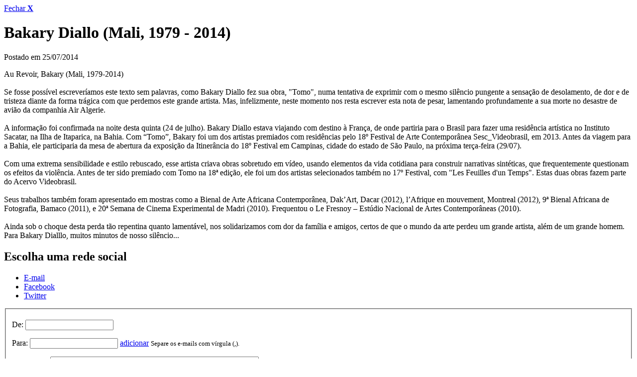

--- FILE ---
content_type: text/html;charset=UTF-8
request_url: https://portal.sescsp.org.br/online/artigo/compartilhar/7790_BAKARY+DIALLO+MALI+1979+2014
body_size: 2421
content:





















<div id="container_modal" class="w_770 modal_compartilhar">
	<div id="inner_modal" class="clearfix">
		<a href="#" title="Fechar" class="bt_fechar_modal" rel="close-modal">Fechar <strong>X</strong></a>

		<h1 class="no_bullet">
			Bakary Diallo (Mali, 1979 - 2014)
		</h1>

		<p class="txt_postado_em">
			Postado em 25/07/2014
		</p>

		<div class="conteudo_artigo">
			<p>
	Au Revoir, Bakary (Mali, 1979-2014)<br />
	<br />
	Se fosse poss&iacute;vel escrever&iacute;amos este texto sem palavras, como Bakary Diallo fez sua obra, &quot;Tomo&quot;, numa tentativa de exprimir com o mesmo sil&ecirc;ncio pungente a sensa&ccedil;&atilde;o de desolamento, de dor e de tristeza diante da forma tr&aacute;gica com que perdemos este grande artista. Mas, infelizmente, neste momento nos resta escrever esta nota de pesar, lamentando profundamente a sua morte no desastre de avi&atilde;o da companhia Air Algerie.<br />
	<br />
	A informa&ccedil;&atilde;o foi confirmada na noite desta quinta (24 de julho). Bakary Diallo estava viajando com destino &agrave; Fran&ccedil;a, de onde partiria para o Brasil para fazer uma resid&ecirc;ncia art&iacute;stica no Instituto Sacatar, na Ilha de Itaparica, na Bahia. Com &ldquo;Tomo&rdquo;, Bakary foi um dos artistas premiados com resid&ecirc;ncias pelo 18&ordm; Festival de Arte Contempor&acirc;nea Sesc_Videobrasil, em 2013. Antes da viagem para a Bahia, ele participaria da mesa de abertura da exposi&ccedil;&atilde;o da Itiner&acirc;ncia do 18&ordm; Festival em Campinas, cidade do estado de S&atilde;o Paulo, na pr&oacute;xima ter&ccedil;a-feira (29/07).<br />
	<br />
	Com uma extrema sensibilidade e estilo rebuscado, esse artista criava obras sobretudo em v&iacute;deo, usando elementos da vida cotidiana para construir narrativas sint&eacute;ticas, que frequentemente questionam os efeitos da viol&ecirc;ncia. Antes de ter sido premiado com Tomo na 18&ordf; edi&ccedil;&atilde;o, ele foi um dos artistas selecionados tamb&eacute;m no 17&ordm; Festival, com &quot;Les Feuilles d&#39;un Temps&quot;. Estas duas obras fazem parte do Acervo Videobrasil.<br />
	<br />
	Seus trabalhos tamb&eacute;m foram apresentado em mostras como a Bienal de Arte Africana Contempor&acirc;nea, Dak&rsquo;Art, Dacar (2012), l&rsquo;Afrique en mouvement, Montreal (2012), 9&ordf; Bienal Africana de Fotografia, Bamaco (2011), e 20&ordf; Semana de Cinema Experimental de Madri (2010). Frequentou o Le Fresnoy &ndash; Est&uacute;dio Nacional de Artes Contempor&acirc;neas (2010).<br />
	<br />
	Ainda sob o choque desta perda t&atilde;o repentina quanto lament&aacute;vel, nos solidarizamos com dor da fam&iacute;lia e amigos, certos de que o mundo da arte perdeu um grande artista, al&eacute;m de um grande homem. Para Bakary Dialllo, muitos minutos de nosso sil&ecirc;ncio...</p>

		</div>

		<h2 class="border">
			Escolha uma rede social
		</h2>

		<ul class="acoes_redes_sociais inline_blocked clearfix">
			<li>
				<a href="#" title="E-mail" class="rpl bt_email" rel="open-email-share">E-mail</a>
			</li>
			<li>
				<a id="share_facebook" href="javascript:void(0);" data-url="https://portal.sescsp.org.br/online/artigo/7790_BAKARY%2BDIALLO%2BMALI%2B1979%2B2014"  data-image="https://portal.sescsp.org.br" data-title="Bakary Diallo (Mali, 1979 - 2014)" data-description="
	Au Revoir, Bakary (Mali, 1979-2014)
	
	Se fosse poss&amp;iacute;vel escrever&amp;iacute;amos este texto sem palavras, como Bakary Diallo fez sua obra, &amp;quot;Tomo&amp;quot;, numa tentativa de exprimir com o mesmo sil&amp;ecirc;ncio pungente a sensa&amp;ccedil;&amp;atilde;o de desolamento, de dor e de tristeza diante da forma tr&amp;aacute;gica com que perdemos este grande artista. Mas, infelizmente, neste momento nos resta escrever esta nota de pesar, lamentando profundamente a sua morte no desastre de avi&amp;atilde;o da companhia Air Algerie.
	
	A informa&amp;ccedil;&amp;atilde;o foi confirmada na noite desta quinta (24 de julho). Bakary Diallo estava viajando com destino &amp;agrave; Fran&amp;ccedil;a, de onde partiria para o Brasil para fazer uma resid&amp;ecirc;ncia art&amp;iacute;stica no Instituto Sacatar, na Ilha de Itaparica, na Bahia. Com &amp;ldquo;Tomo&amp;rdquo;, Bakary foi um dos artistas premiados com resid&amp;ecirc;ncias pelo 18&amp;ordm; Festival de Arte Contempor&amp;acirc;nea Sesc_Videobrasil, em 2013. Antes da viagem para a Bahia, ele participaria da mesa de abertura da exposi&amp;ccedil;&amp;atilde;o da Itiner&amp;acirc;ncia do 18&amp;ordm; Festival em Campinas, cidade do estado de S&amp;atilde;o Paulo, na pr&amp;oacute;xima ter&amp;ccedil;a-feira (29/07).
	
	Com uma extrema sensibilidade e estilo rebuscado, esse artista criava obras sobretudo em v&amp;iacute;deo, usando elementos da vida cotidiana para construir narrativas sint&amp;eacute;ticas, que frequentemente questionam os efeitos da viol&amp;ecirc;ncia. Antes de ter sido premiado com Tomo na 18&amp;ordf; edi&amp;ccedil;&amp;atilde;o, ele foi um dos artistas selecionados tamb&amp;eacute;m no 17&amp;ordm; Festival, com &amp;quot;Les Feuilles d&amp;#39;un Temps&amp;quot;. Estas duas obras fazem parte do Acervo Videobrasil.
	
	Seus trabalhos tamb&amp;eacute;m foram apresentado em mostras como a Bienal de Arte Africana Contempor&amp;acirc;nea, Dak&amp;rsquo;Art, Dacar (2012), l&amp;rsquo;Afrique en mouvement, Montreal (2012), 9&amp;ordf; Bienal Africana de Fotografia, Bamaco (2011), e 20&amp;ordf; Semana de Cinema Experimental de Madri (2010). Frequentou o Le Fresnoy &amp;ndash; Est&amp;uacute;dio Nacional de Artes Contempor&amp;acirc;neas (2010).
	
	Ainda sob o choque desta perda t&amp;atilde;o repentina quanto lament&amp;aacute;vel, nos solidarizamos com dor da fam&amp;iacute;lia e amigos, certos de que o mundo da arte perdeu um grande artista, al&amp;eacute;m de um grande homem. Para Bakary Dialllo, muitos minutos de nosso sil&amp;ecirc;ncio...
" title="Facebook" class="rpl bt_facebook" target="_blank">Facebook</a> 
			</li>
			<li>
				<a href='https://twitter.com/intent/tweet?original_referer=https%3A%2F%2Fportal.sescsp.org.br%2Fonline/artigo%2Fs/cTQ&amp;text=Videobrasil&amp;tw_p=tweetbutton&amp;url=https%3A%2F%2Fportal.sescsp.org.br%2Fonline/artigo%2Fs/cTQ&amp;via=SescSP' title="Twitter" class="rpl bt_twitter" target="_blank">Twitter</a>
			</li>
		</ul>

		<form action="/online/artigo/convidar-amigos.action" method="post" id="frm_convidar" data-message="Artigo compartilhado com sucesso!">
			<div id="holder_error"><!-- --></div>

			<fieldset>
				<input type="hidden" value="Bakary Diallo (Mali, 1979 - 2014)" name="title" />
				<input type="hidden" value="https://portal.sescsp.org.br/online/artigo/s/cTQ" name="url" id="url">

				<p class="clearfix">
					<label for="remetente" class="inline">De:</label>
					<input type="text" name="remetente" id="remetente" />
				</p>
				<p class="clearfix">
					<label for="destinatario" class="inline">Para:</label>
					<input type="text" name="destinatario" id="destinatario" />

					<a href="#" title="adicionar mais amigos" class="bt_azul" rel="add-recipient">adicionar</a>

					<small class="block">Separe os e-mails com v&iacute;rgula (,).</small>
				</p>
				<ul id="destinatarios"></ul>
				<p>
					<label for="msg" class="blocked">Mensagem:</label>
					<textarea name="msg" id="msg" cols="50" rows="5"></textarea>
					<small>Você tem 400 caracteres. (Limite: 400)</small>
				</p>
				<input type="submit" value="Enviar" class="bt_azul right" />

				<div class="g-recaptcha" data-sitekey="6Ld38hwTAAAAAJcRAX8D9Of0F8wFctHezyTtwOl_"></div>

			</fieldset>
		</form>
	</div>
</div>

<!-- Google reCaptcha -->
<script src='https://www.google.com/recaptcha/api.js'></script>
<script>
	$(function(){
    	SescPortal.InviteFriend.init();
	});
</script>

--- FILE ---
content_type: text/html; charset=utf-8
request_url: https://www.google.com/recaptcha/api2/anchor?ar=1&k=6Ld38hwTAAAAAJcRAX8D9Of0F8wFctHezyTtwOl_&co=aHR0cHM6Ly9wb3J0YWwuc2VzY3NwLm9yZy5icjo0NDM.&hl=en&v=PoyoqOPhxBO7pBk68S4YbpHZ&size=normal&anchor-ms=20000&execute-ms=30000&cb=ioa607joh3id
body_size: 49341
content:
<!DOCTYPE HTML><html dir="ltr" lang="en"><head><meta http-equiv="Content-Type" content="text/html; charset=UTF-8">
<meta http-equiv="X-UA-Compatible" content="IE=edge">
<title>reCAPTCHA</title>
<style type="text/css">
/* cyrillic-ext */
@font-face {
  font-family: 'Roboto';
  font-style: normal;
  font-weight: 400;
  font-stretch: 100%;
  src: url(//fonts.gstatic.com/s/roboto/v48/KFO7CnqEu92Fr1ME7kSn66aGLdTylUAMa3GUBHMdazTgWw.woff2) format('woff2');
  unicode-range: U+0460-052F, U+1C80-1C8A, U+20B4, U+2DE0-2DFF, U+A640-A69F, U+FE2E-FE2F;
}
/* cyrillic */
@font-face {
  font-family: 'Roboto';
  font-style: normal;
  font-weight: 400;
  font-stretch: 100%;
  src: url(//fonts.gstatic.com/s/roboto/v48/KFO7CnqEu92Fr1ME7kSn66aGLdTylUAMa3iUBHMdazTgWw.woff2) format('woff2');
  unicode-range: U+0301, U+0400-045F, U+0490-0491, U+04B0-04B1, U+2116;
}
/* greek-ext */
@font-face {
  font-family: 'Roboto';
  font-style: normal;
  font-weight: 400;
  font-stretch: 100%;
  src: url(//fonts.gstatic.com/s/roboto/v48/KFO7CnqEu92Fr1ME7kSn66aGLdTylUAMa3CUBHMdazTgWw.woff2) format('woff2');
  unicode-range: U+1F00-1FFF;
}
/* greek */
@font-face {
  font-family: 'Roboto';
  font-style: normal;
  font-weight: 400;
  font-stretch: 100%;
  src: url(//fonts.gstatic.com/s/roboto/v48/KFO7CnqEu92Fr1ME7kSn66aGLdTylUAMa3-UBHMdazTgWw.woff2) format('woff2');
  unicode-range: U+0370-0377, U+037A-037F, U+0384-038A, U+038C, U+038E-03A1, U+03A3-03FF;
}
/* math */
@font-face {
  font-family: 'Roboto';
  font-style: normal;
  font-weight: 400;
  font-stretch: 100%;
  src: url(//fonts.gstatic.com/s/roboto/v48/KFO7CnqEu92Fr1ME7kSn66aGLdTylUAMawCUBHMdazTgWw.woff2) format('woff2');
  unicode-range: U+0302-0303, U+0305, U+0307-0308, U+0310, U+0312, U+0315, U+031A, U+0326-0327, U+032C, U+032F-0330, U+0332-0333, U+0338, U+033A, U+0346, U+034D, U+0391-03A1, U+03A3-03A9, U+03B1-03C9, U+03D1, U+03D5-03D6, U+03F0-03F1, U+03F4-03F5, U+2016-2017, U+2034-2038, U+203C, U+2040, U+2043, U+2047, U+2050, U+2057, U+205F, U+2070-2071, U+2074-208E, U+2090-209C, U+20D0-20DC, U+20E1, U+20E5-20EF, U+2100-2112, U+2114-2115, U+2117-2121, U+2123-214F, U+2190, U+2192, U+2194-21AE, U+21B0-21E5, U+21F1-21F2, U+21F4-2211, U+2213-2214, U+2216-22FF, U+2308-230B, U+2310, U+2319, U+231C-2321, U+2336-237A, U+237C, U+2395, U+239B-23B7, U+23D0, U+23DC-23E1, U+2474-2475, U+25AF, U+25B3, U+25B7, U+25BD, U+25C1, U+25CA, U+25CC, U+25FB, U+266D-266F, U+27C0-27FF, U+2900-2AFF, U+2B0E-2B11, U+2B30-2B4C, U+2BFE, U+3030, U+FF5B, U+FF5D, U+1D400-1D7FF, U+1EE00-1EEFF;
}
/* symbols */
@font-face {
  font-family: 'Roboto';
  font-style: normal;
  font-weight: 400;
  font-stretch: 100%;
  src: url(//fonts.gstatic.com/s/roboto/v48/KFO7CnqEu92Fr1ME7kSn66aGLdTylUAMaxKUBHMdazTgWw.woff2) format('woff2');
  unicode-range: U+0001-000C, U+000E-001F, U+007F-009F, U+20DD-20E0, U+20E2-20E4, U+2150-218F, U+2190, U+2192, U+2194-2199, U+21AF, U+21E6-21F0, U+21F3, U+2218-2219, U+2299, U+22C4-22C6, U+2300-243F, U+2440-244A, U+2460-24FF, U+25A0-27BF, U+2800-28FF, U+2921-2922, U+2981, U+29BF, U+29EB, U+2B00-2BFF, U+4DC0-4DFF, U+FFF9-FFFB, U+10140-1018E, U+10190-1019C, U+101A0, U+101D0-101FD, U+102E0-102FB, U+10E60-10E7E, U+1D2C0-1D2D3, U+1D2E0-1D37F, U+1F000-1F0FF, U+1F100-1F1AD, U+1F1E6-1F1FF, U+1F30D-1F30F, U+1F315, U+1F31C, U+1F31E, U+1F320-1F32C, U+1F336, U+1F378, U+1F37D, U+1F382, U+1F393-1F39F, U+1F3A7-1F3A8, U+1F3AC-1F3AF, U+1F3C2, U+1F3C4-1F3C6, U+1F3CA-1F3CE, U+1F3D4-1F3E0, U+1F3ED, U+1F3F1-1F3F3, U+1F3F5-1F3F7, U+1F408, U+1F415, U+1F41F, U+1F426, U+1F43F, U+1F441-1F442, U+1F444, U+1F446-1F449, U+1F44C-1F44E, U+1F453, U+1F46A, U+1F47D, U+1F4A3, U+1F4B0, U+1F4B3, U+1F4B9, U+1F4BB, U+1F4BF, U+1F4C8-1F4CB, U+1F4D6, U+1F4DA, U+1F4DF, U+1F4E3-1F4E6, U+1F4EA-1F4ED, U+1F4F7, U+1F4F9-1F4FB, U+1F4FD-1F4FE, U+1F503, U+1F507-1F50B, U+1F50D, U+1F512-1F513, U+1F53E-1F54A, U+1F54F-1F5FA, U+1F610, U+1F650-1F67F, U+1F687, U+1F68D, U+1F691, U+1F694, U+1F698, U+1F6AD, U+1F6B2, U+1F6B9-1F6BA, U+1F6BC, U+1F6C6-1F6CF, U+1F6D3-1F6D7, U+1F6E0-1F6EA, U+1F6F0-1F6F3, U+1F6F7-1F6FC, U+1F700-1F7FF, U+1F800-1F80B, U+1F810-1F847, U+1F850-1F859, U+1F860-1F887, U+1F890-1F8AD, U+1F8B0-1F8BB, U+1F8C0-1F8C1, U+1F900-1F90B, U+1F93B, U+1F946, U+1F984, U+1F996, U+1F9E9, U+1FA00-1FA6F, U+1FA70-1FA7C, U+1FA80-1FA89, U+1FA8F-1FAC6, U+1FACE-1FADC, U+1FADF-1FAE9, U+1FAF0-1FAF8, U+1FB00-1FBFF;
}
/* vietnamese */
@font-face {
  font-family: 'Roboto';
  font-style: normal;
  font-weight: 400;
  font-stretch: 100%;
  src: url(//fonts.gstatic.com/s/roboto/v48/KFO7CnqEu92Fr1ME7kSn66aGLdTylUAMa3OUBHMdazTgWw.woff2) format('woff2');
  unicode-range: U+0102-0103, U+0110-0111, U+0128-0129, U+0168-0169, U+01A0-01A1, U+01AF-01B0, U+0300-0301, U+0303-0304, U+0308-0309, U+0323, U+0329, U+1EA0-1EF9, U+20AB;
}
/* latin-ext */
@font-face {
  font-family: 'Roboto';
  font-style: normal;
  font-weight: 400;
  font-stretch: 100%;
  src: url(//fonts.gstatic.com/s/roboto/v48/KFO7CnqEu92Fr1ME7kSn66aGLdTylUAMa3KUBHMdazTgWw.woff2) format('woff2');
  unicode-range: U+0100-02BA, U+02BD-02C5, U+02C7-02CC, U+02CE-02D7, U+02DD-02FF, U+0304, U+0308, U+0329, U+1D00-1DBF, U+1E00-1E9F, U+1EF2-1EFF, U+2020, U+20A0-20AB, U+20AD-20C0, U+2113, U+2C60-2C7F, U+A720-A7FF;
}
/* latin */
@font-face {
  font-family: 'Roboto';
  font-style: normal;
  font-weight: 400;
  font-stretch: 100%;
  src: url(//fonts.gstatic.com/s/roboto/v48/KFO7CnqEu92Fr1ME7kSn66aGLdTylUAMa3yUBHMdazQ.woff2) format('woff2');
  unicode-range: U+0000-00FF, U+0131, U+0152-0153, U+02BB-02BC, U+02C6, U+02DA, U+02DC, U+0304, U+0308, U+0329, U+2000-206F, U+20AC, U+2122, U+2191, U+2193, U+2212, U+2215, U+FEFF, U+FFFD;
}
/* cyrillic-ext */
@font-face {
  font-family: 'Roboto';
  font-style: normal;
  font-weight: 500;
  font-stretch: 100%;
  src: url(//fonts.gstatic.com/s/roboto/v48/KFO7CnqEu92Fr1ME7kSn66aGLdTylUAMa3GUBHMdazTgWw.woff2) format('woff2');
  unicode-range: U+0460-052F, U+1C80-1C8A, U+20B4, U+2DE0-2DFF, U+A640-A69F, U+FE2E-FE2F;
}
/* cyrillic */
@font-face {
  font-family: 'Roboto';
  font-style: normal;
  font-weight: 500;
  font-stretch: 100%;
  src: url(//fonts.gstatic.com/s/roboto/v48/KFO7CnqEu92Fr1ME7kSn66aGLdTylUAMa3iUBHMdazTgWw.woff2) format('woff2');
  unicode-range: U+0301, U+0400-045F, U+0490-0491, U+04B0-04B1, U+2116;
}
/* greek-ext */
@font-face {
  font-family: 'Roboto';
  font-style: normal;
  font-weight: 500;
  font-stretch: 100%;
  src: url(//fonts.gstatic.com/s/roboto/v48/KFO7CnqEu92Fr1ME7kSn66aGLdTylUAMa3CUBHMdazTgWw.woff2) format('woff2');
  unicode-range: U+1F00-1FFF;
}
/* greek */
@font-face {
  font-family: 'Roboto';
  font-style: normal;
  font-weight: 500;
  font-stretch: 100%;
  src: url(//fonts.gstatic.com/s/roboto/v48/KFO7CnqEu92Fr1ME7kSn66aGLdTylUAMa3-UBHMdazTgWw.woff2) format('woff2');
  unicode-range: U+0370-0377, U+037A-037F, U+0384-038A, U+038C, U+038E-03A1, U+03A3-03FF;
}
/* math */
@font-face {
  font-family: 'Roboto';
  font-style: normal;
  font-weight: 500;
  font-stretch: 100%;
  src: url(//fonts.gstatic.com/s/roboto/v48/KFO7CnqEu92Fr1ME7kSn66aGLdTylUAMawCUBHMdazTgWw.woff2) format('woff2');
  unicode-range: U+0302-0303, U+0305, U+0307-0308, U+0310, U+0312, U+0315, U+031A, U+0326-0327, U+032C, U+032F-0330, U+0332-0333, U+0338, U+033A, U+0346, U+034D, U+0391-03A1, U+03A3-03A9, U+03B1-03C9, U+03D1, U+03D5-03D6, U+03F0-03F1, U+03F4-03F5, U+2016-2017, U+2034-2038, U+203C, U+2040, U+2043, U+2047, U+2050, U+2057, U+205F, U+2070-2071, U+2074-208E, U+2090-209C, U+20D0-20DC, U+20E1, U+20E5-20EF, U+2100-2112, U+2114-2115, U+2117-2121, U+2123-214F, U+2190, U+2192, U+2194-21AE, U+21B0-21E5, U+21F1-21F2, U+21F4-2211, U+2213-2214, U+2216-22FF, U+2308-230B, U+2310, U+2319, U+231C-2321, U+2336-237A, U+237C, U+2395, U+239B-23B7, U+23D0, U+23DC-23E1, U+2474-2475, U+25AF, U+25B3, U+25B7, U+25BD, U+25C1, U+25CA, U+25CC, U+25FB, U+266D-266F, U+27C0-27FF, U+2900-2AFF, U+2B0E-2B11, U+2B30-2B4C, U+2BFE, U+3030, U+FF5B, U+FF5D, U+1D400-1D7FF, U+1EE00-1EEFF;
}
/* symbols */
@font-face {
  font-family: 'Roboto';
  font-style: normal;
  font-weight: 500;
  font-stretch: 100%;
  src: url(//fonts.gstatic.com/s/roboto/v48/KFO7CnqEu92Fr1ME7kSn66aGLdTylUAMaxKUBHMdazTgWw.woff2) format('woff2');
  unicode-range: U+0001-000C, U+000E-001F, U+007F-009F, U+20DD-20E0, U+20E2-20E4, U+2150-218F, U+2190, U+2192, U+2194-2199, U+21AF, U+21E6-21F0, U+21F3, U+2218-2219, U+2299, U+22C4-22C6, U+2300-243F, U+2440-244A, U+2460-24FF, U+25A0-27BF, U+2800-28FF, U+2921-2922, U+2981, U+29BF, U+29EB, U+2B00-2BFF, U+4DC0-4DFF, U+FFF9-FFFB, U+10140-1018E, U+10190-1019C, U+101A0, U+101D0-101FD, U+102E0-102FB, U+10E60-10E7E, U+1D2C0-1D2D3, U+1D2E0-1D37F, U+1F000-1F0FF, U+1F100-1F1AD, U+1F1E6-1F1FF, U+1F30D-1F30F, U+1F315, U+1F31C, U+1F31E, U+1F320-1F32C, U+1F336, U+1F378, U+1F37D, U+1F382, U+1F393-1F39F, U+1F3A7-1F3A8, U+1F3AC-1F3AF, U+1F3C2, U+1F3C4-1F3C6, U+1F3CA-1F3CE, U+1F3D4-1F3E0, U+1F3ED, U+1F3F1-1F3F3, U+1F3F5-1F3F7, U+1F408, U+1F415, U+1F41F, U+1F426, U+1F43F, U+1F441-1F442, U+1F444, U+1F446-1F449, U+1F44C-1F44E, U+1F453, U+1F46A, U+1F47D, U+1F4A3, U+1F4B0, U+1F4B3, U+1F4B9, U+1F4BB, U+1F4BF, U+1F4C8-1F4CB, U+1F4D6, U+1F4DA, U+1F4DF, U+1F4E3-1F4E6, U+1F4EA-1F4ED, U+1F4F7, U+1F4F9-1F4FB, U+1F4FD-1F4FE, U+1F503, U+1F507-1F50B, U+1F50D, U+1F512-1F513, U+1F53E-1F54A, U+1F54F-1F5FA, U+1F610, U+1F650-1F67F, U+1F687, U+1F68D, U+1F691, U+1F694, U+1F698, U+1F6AD, U+1F6B2, U+1F6B9-1F6BA, U+1F6BC, U+1F6C6-1F6CF, U+1F6D3-1F6D7, U+1F6E0-1F6EA, U+1F6F0-1F6F3, U+1F6F7-1F6FC, U+1F700-1F7FF, U+1F800-1F80B, U+1F810-1F847, U+1F850-1F859, U+1F860-1F887, U+1F890-1F8AD, U+1F8B0-1F8BB, U+1F8C0-1F8C1, U+1F900-1F90B, U+1F93B, U+1F946, U+1F984, U+1F996, U+1F9E9, U+1FA00-1FA6F, U+1FA70-1FA7C, U+1FA80-1FA89, U+1FA8F-1FAC6, U+1FACE-1FADC, U+1FADF-1FAE9, U+1FAF0-1FAF8, U+1FB00-1FBFF;
}
/* vietnamese */
@font-face {
  font-family: 'Roboto';
  font-style: normal;
  font-weight: 500;
  font-stretch: 100%;
  src: url(//fonts.gstatic.com/s/roboto/v48/KFO7CnqEu92Fr1ME7kSn66aGLdTylUAMa3OUBHMdazTgWw.woff2) format('woff2');
  unicode-range: U+0102-0103, U+0110-0111, U+0128-0129, U+0168-0169, U+01A0-01A1, U+01AF-01B0, U+0300-0301, U+0303-0304, U+0308-0309, U+0323, U+0329, U+1EA0-1EF9, U+20AB;
}
/* latin-ext */
@font-face {
  font-family: 'Roboto';
  font-style: normal;
  font-weight: 500;
  font-stretch: 100%;
  src: url(//fonts.gstatic.com/s/roboto/v48/KFO7CnqEu92Fr1ME7kSn66aGLdTylUAMa3KUBHMdazTgWw.woff2) format('woff2');
  unicode-range: U+0100-02BA, U+02BD-02C5, U+02C7-02CC, U+02CE-02D7, U+02DD-02FF, U+0304, U+0308, U+0329, U+1D00-1DBF, U+1E00-1E9F, U+1EF2-1EFF, U+2020, U+20A0-20AB, U+20AD-20C0, U+2113, U+2C60-2C7F, U+A720-A7FF;
}
/* latin */
@font-face {
  font-family: 'Roboto';
  font-style: normal;
  font-weight: 500;
  font-stretch: 100%;
  src: url(//fonts.gstatic.com/s/roboto/v48/KFO7CnqEu92Fr1ME7kSn66aGLdTylUAMa3yUBHMdazQ.woff2) format('woff2');
  unicode-range: U+0000-00FF, U+0131, U+0152-0153, U+02BB-02BC, U+02C6, U+02DA, U+02DC, U+0304, U+0308, U+0329, U+2000-206F, U+20AC, U+2122, U+2191, U+2193, U+2212, U+2215, U+FEFF, U+FFFD;
}
/* cyrillic-ext */
@font-face {
  font-family: 'Roboto';
  font-style: normal;
  font-weight: 900;
  font-stretch: 100%;
  src: url(//fonts.gstatic.com/s/roboto/v48/KFO7CnqEu92Fr1ME7kSn66aGLdTylUAMa3GUBHMdazTgWw.woff2) format('woff2');
  unicode-range: U+0460-052F, U+1C80-1C8A, U+20B4, U+2DE0-2DFF, U+A640-A69F, U+FE2E-FE2F;
}
/* cyrillic */
@font-face {
  font-family: 'Roboto';
  font-style: normal;
  font-weight: 900;
  font-stretch: 100%;
  src: url(//fonts.gstatic.com/s/roboto/v48/KFO7CnqEu92Fr1ME7kSn66aGLdTylUAMa3iUBHMdazTgWw.woff2) format('woff2');
  unicode-range: U+0301, U+0400-045F, U+0490-0491, U+04B0-04B1, U+2116;
}
/* greek-ext */
@font-face {
  font-family: 'Roboto';
  font-style: normal;
  font-weight: 900;
  font-stretch: 100%;
  src: url(//fonts.gstatic.com/s/roboto/v48/KFO7CnqEu92Fr1ME7kSn66aGLdTylUAMa3CUBHMdazTgWw.woff2) format('woff2');
  unicode-range: U+1F00-1FFF;
}
/* greek */
@font-face {
  font-family: 'Roboto';
  font-style: normal;
  font-weight: 900;
  font-stretch: 100%;
  src: url(//fonts.gstatic.com/s/roboto/v48/KFO7CnqEu92Fr1ME7kSn66aGLdTylUAMa3-UBHMdazTgWw.woff2) format('woff2');
  unicode-range: U+0370-0377, U+037A-037F, U+0384-038A, U+038C, U+038E-03A1, U+03A3-03FF;
}
/* math */
@font-face {
  font-family: 'Roboto';
  font-style: normal;
  font-weight: 900;
  font-stretch: 100%;
  src: url(//fonts.gstatic.com/s/roboto/v48/KFO7CnqEu92Fr1ME7kSn66aGLdTylUAMawCUBHMdazTgWw.woff2) format('woff2');
  unicode-range: U+0302-0303, U+0305, U+0307-0308, U+0310, U+0312, U+0315, U+031A, U+0326-0327, U+032C, U+032F-0330, U+0332-0333, U+0338, U+033A, U+0346, U+034D, U+0391-03A1, U+03A3-03A9, U+03B1-03C9, U+03D1, U+03D5-03D6, U+03F0-03F1, U+03F4-03F5, U+2016-2017, U+2034-2038, U+203C, U+2040, U+2043, U+2047, U+2050, U+2057, U+205F, U+2070-2071, U+2074-208E, U+2090-209C, U+20D0-20DC, U+20E1, U+20E5-20EF, U+2100-2112, U+2114-2115, U+2117-2121, U+2123-214F, U+2190, U+2192, U+2194-21AE, U+21B0-21E5, U+21F1-21F2, U+21F4-2211, U+2213-2214, U+2216-22FF, U+2308-230B, U+2310, U+2319, U+231C-2321, U+2336-237A, U+237C, U+2395, U+239B-23B7, U+23D0, U+23DC-23E1, U+2474-2475, U+25AF, U+25B3, U+25B7, U+25BD, U+25C1, U+25CA, U+25CC, U+25FB, U+266D-266F, U+27C0-27FF, U+2900-2AFF, U+2B0E-2B11, U+2B30-2B4C, U+2BFE, U+3030, U+FF5B, U+FF5D, U+1D400-1D7FF, U+1EE00-1EEFF;
}
/* symbols */
@font-face {
  font-family: 'Roboto';
  font-style: normal;
  font-weight: 900;
  font-stretch: 100%;
  src: url(//fonts.gstatic.com/s/roboto/v48/KFO7CnqEu92Fr1ME7kSn66aGLdTylUAMaxKUBHMdazTgWw.woff2) format('woff2');
  unicode-range: U+0001-000C, U+000E-001F, U+007F-009F, U+20DD-20E0, U+20E2-20E4, U+2150-218F, U+2190, U+2192, U+2194-2199, U+21AF, U+21E6-21F0, U+21F3, U+2218-2219, U+2299, U+22C4-22C6, U+2300-243F, U+2440-244A, U+2460-24FF, U+25A0-27BF, U+2800-28FF, U+2921-2922, U+2981, U+29BF, U+29EB, U+2B00-2BFF, U+4DC0-4DFF, U+FFF9-FFFB, U+10140-1018E, U+10190-1019C, U+101A0, U+101D0-101FD, U+102E0-102FB, U+10E60-10E7E, U+1D2C0-1D2D3, U+1D2E0-1D37F, U+1F000-1F0FF, U+1F100-1F1AD, U+1F1E6-1F1FF, U+1F30D-1F30F, U+1F315, U+1F31C, U+1F31E, U+1F320-1F32C, U+1F336, U+1F378, U+1F37D, U+1F382, U+1F393-1F39F, U+1F3A7-1F3A8, U+1F3AC-1F3AF, U+1F3C2, U+1F3C4-1F3C6, U+1F3CA-1F3CE, U+1F3D4-1F3E0, U+1F3ED, U+1F3F1-1F3F3, U+1F3F5-1F3F7, U+1F408, U+1F415, U+1F41F, U+1F426, U+1F43F, U+1F441-1F442, U+1F444, U+1F446-1F449, U+1F44C-1F44E, U+1F453, U+1F46A, U+1F47D, U+1F4A3, U+1F4B0, U+1F4B3, U+1F4B9, U+1F4BB, U+1F4BF, U+1F4C8-1F4CB, U+1F4D6, U+1F4DA, U+1F4DF, U+1F4E3-1F4E6, U+1F4EA-1F4ED, U+1F4F7, U+1F4F9-1F4FB, U+1F4FD-1F4FE, U+1F503, U+1F507-1F50B, U+1F50D, U+1F512-1F513, U+1F53E-1F54A, U+1F54F-1F5FA, U+1F610, U+1F650-1F67F, U+1F687, U+1F68D, U+1F691, U+1F694, U+1F698, U+1F6AD, U+1F6B2, U+1F6B9-1F6BA, U+1F6BC, U+1F6C6-1F6CF, U+1F6D3-1F6D7, U+1F6E0-1F6EA, U+1F6F0-1F6F3, U+1F6F7-1F6FC, U+1F700-1F7FF, U+1F800-1F80B, U+1F810-1F847, U+1F850-1F859, U+1F860-1F887, U+1F890-1F8AD, U+1F8B0-1F8BB, U+1F8C0-1F8C1, U+1F900-1F90B, U+1F93B, U+1F946, U+1F984, U+1F996, U+1F9E9, U+1FA00-1FA6F, U+1FA70-1FA7C, U+1FA80-1FA89, U+1FA8F-1FAC6, U+1FACE-1FADC, U+1FADF-1FAE9, U+1FAF0-1FAF8, U+1FB00-1FBFF;
}
/* vietnamese */
@font-face {
  font-family: 'Roboto';
  font-style: normal;
  font-weight: 900;
  font-stretch: 100%;
  src: url(//fonts.gstatic.com/s/roboto/v48/KFO7CnqEu92Fr1ME7kSn66aGLdTylUAMa3OUBHMdazTgWw.woff2) format('woff2');
  unicode-range: U+0102-0103, U+0110-0111, U+0128-0129, U+0168-0169, U+01A0-01A1, U+01AF-01B0, U+0300-0301, U+0303-0304, U+0308-0309, U+0323, U+0329, U+1EA0-1EF9, U+20AB;
}
/* latin-ext */
@font-face {
  font-family: 'Roboto';
  font-style: normal;
  font-weight: 900;
  font-stretch: 100%;
  src: url(//fonts.gstatic.com/s/roboto/v48/KFO7CnqEu92Fr1ME7kSn66aGLdTylUAMa3KUBHMdazTgWw.woff2) format('woff2');
  unicode-range: U+0100-02BA, U+02BD-02C5, U+02C7-02CC, U+02CE-02D7, U+02DD-02FF, U+0304, U+0308, U+0329, U+1D00-1DBF, U+1E00-1E9F, U+1EF2-1EFF, U+2020, U+20A0-20AB, U+20AD-20C0, U+2113, U+2C60-2C7F, U+A720-A7FF;
}
/* latin */
@font-face {
  font-family: 'Roboto';
  font-style: normal;
  font-weight: 900;
  font-stretch: 100%;
  src: url(//fonts.gstatic.com/s/roboto/v48/KFO7CnqEu92Fr1ME7kSn66aGLdTylUAMa3yUBHMdazQ.woff2) format('woff2');
  unicode-range: U+0000-00FF, U+0131, U+0152-0153, U+02BB-02BC, U+02C6, U+02DA, U+02DC, U+0304, U+0308, U+0329, U+2000-206F, U+20AC, U+2122, U+2191, U+2193, U+2212, U+2215, U+FEFF, U+FFFD;
}

</style>
<link rel="stylesheet" type="text/css" href="https://www.gstatic.com/recaptcha/releases/PoyoqOPhxBO7pBk68S4YbpHZ/styles__ltr.css">
<script nonce="eOZf0p0AdTyk5YW9VdVyvg" type="text/javascript">window['__recaptcha_api'] = 'https://www.google.com/recaptcha/api2/';</script>
<script type="text/javascript" src="https://www.gstatic.com/recaptcha/releases/PoyoqOPhxBO7pBk68S4YbpHZ/recaptcha__en.js" nonce="eOZf0p0AdTyk5YW9VdVyvg">
      
    </script></head>
<body><div id="rc-anchor-alert" class="rc-anchor-alert"></div>
<input type="hidden" id="recaptcha-token" value="[base64]">
<script type="text/javascript" nonce="eOZf0p0AdTyk5YW9VdVyvg">
      recaptcha.anchor.Main.init("[\x22ainput\x22,[\x22bgdata\x22,\x22\x22,\[base64]/[base64]/[base64]/bmV3IHJbeF0oY1swXSk6RT09Mj9uZXcgclt4XShjWzBdLGNbMV0pOkU9PTM/bmV3IHJbeF0oY1swXSxjWzFdLGNbMl0pOkU9PTQ/[base64]/[base64]/[base64]/[base64]/[base64]/[base64]/[base64]/[base64]\x22,\[base64]\\u003d\x22,\x22wrN4H8Khwp/CrhMcX8Ovw7EzwqfDqwbCmsOSB8KlE8OsKU/DsSzCssOKw7zCoRQwecOww7jCl8O2L1/DusOrwq0TwpjDlsOZKMOSw6jCnMKXwqXCrMOyw57Cq8OHWsO4w6/[base64]/w63CuMO8wr1Ne1UUw5spJhLDiU8la3Eiw4lcw4cbJsK2MMK6P3jCvcK3a8OVDMK8WmjDiXNFLRYtwq9MwqIOI0cuCl0Cw6vCisO9K8OAw6rDpMOLfsKhwqTCiTwLUsK8wrQvwpFsZkzDl2LCh8KXwq7CkMKiwo/Dh01cw7nDrX95w5wvQmtRbsK3e8KGAMO3wovClMK7wqHCgcKsAV48w5ZtF8OhwqTCl2k3TsOtRcOzbsOSworChsOVw6PDrm05c8KsP8KceHkCwpvCocO2JcKCZsKvbVAmw7DCug0DOAYJwozChxzDq8K+w5DDlU3CgsOSKR/CisK8HMKDwr/CqFhBa8K9I8OVQsKhGsOtw5LCgF/CnMKeYnUqwpBzC8OuP20TJ8KzM8O1w5nDjcKmw4HClcOiF8KQUBJBw6jCrsKJw6hswpHDrXLCgsOFwqHCt1nCqT7DtFwZw6/Cr0VHw6PCsRzDoWh7wqfDtmnDnMOYbU/CncO3wqJza8K5GHArEsK7w659w53Dp8Kjw5jCgR47b8O0w6/DlcKJwqxxwqoxVMKRY1XDr1zDqMKXwp/CosKQwpZVwovDsG/CsATCiMK+w5BqfnFIU1vCln7CuDnCscKpwr7DucORDsOqRMOzwpkyEcKLwoB/w4tlwpBMwoJ6K8OFw6rCkjHCvMK9cWckD8KFwobDmC1NwpNMccKTEsOSfyzCkUBcMEPClh5/w4YkQcKuA8Kow4zDqX3CoBLDpMKrUcO1wrDCtVjCqEzCoEHCpypKHMKmwr/CjBE/wqFPw6/Ch0dQI0wqFAsBwpzDsxjDv8OHWjPCg8OeSBF8wqItwpFawp9wwpTDlkwZw4bDhAHCj8OGJFvCoBEpwqjChA8bJ1TChREwYMOuUkbCkE8Rw4rDusKIwogDZVLCq0MbDsKKC8O/wrXDmBTCqG7Dr8O4VMKew6TChcOrw7NVBQ/Di8KkWsKxw5JfNMONw5gswqrCi8KiOsKPw5Uvw6Elb8OQTlDCo8O9wqVTw5zCq8Kew6nDl8ONExXDjsKxFQvCtWrCk1bChMKHw7UyasORRnhPFxl4N38zw4PCsQopwrXDn0zDksORwr40w5XCs1o/CCPDjWkAPRbDriMzw7kvJQ/Cl8O7wo/CuwpGw6Rdw7bDssKBwoPCuiDCtMOLwoUqwqLCicOISsK9dzYgw44NK8KLYcOKTgV4XMKRwr3CjifDonpaw6Z/L8OUw4/Cn8O3w6xvbcOFw7LDmn/CvnwwbTQnw51SJFjChMKfw5J1NBhoW0Mww4gXw6w0J8KSMAlBwpQyw61HWjnDs8KiwplBw7/DqHlYa8OJQVlFasOow6XDkMO+GsKCJcO6acKMw5g9KFtDwqdaJ0rCvTrChMK9wr0OwrxpwpMSF2bCnsK9WyMVwq/DsMODwqopwpHDvsOnw7JHSTYFw4I9w7TCkcKRTMOEwpR3SsKcw4N2GMKZw4h3dAXCrHPCkxbChsK+fsOfw4XDvB9Sw7IRw7YewrRvw5lfw4dhw6o/woTCnSjCuibCtjXCqGFywo1XfMK2wrJEDQ59RBcIw6ZLwpAzwpfDinJOZMKRc8K0DcKIw5TDi3JpGMOewo7ClMKFw6LCu8Kdw4jDv1R+woY1O1XCjsOOw7UaV8KWZTZzwrh/[base64]/ccOJw71gXSQGwqRLXxfCisOHJ8KSwqE2VsKjw4QNw7DDjcKYw4/DksOTw7rCl8OQVl7ChwIhw6zDqifCtWfCpMKbBMKfw4IpfcKxwpBaLcOKw6hsIWYWw7IUwp7Cj8KOwrbDhcOhEE80VMK1w7/Cn0LCn8KFXMKlwpPCsMObw43CnB7DgMOMwqwaC8O3DnYdH8OPCGPDuHQUccORGMKNwr5BP8OSwrrCpjIHG3MEw70AwpHDvsO3wp/CgcKpYztkdMKIw4YjwonCoElFV8KnwqLCmcOWMxN+PMOMw4l8woPCuMKuA2vCnXnCrcKSw4Vfw7TDrMKnUMK7LinDiMOqKlTCr8OjwrnCk8KdwpRvw7/CpMKoYcKBbMKxQ1TDjcO0dMKbwqkwUyp7w5bDh8O2LEc7N8Omw4w5wrLCmsO0CMOTw7ozw7chbGdaw7Fvw5JaKSxww5oEwoDCv8KtwqbCs8OPIWrDjkPDqcOkw4MGwrpxwrw/w6s1w4ddwprDncOzR8KMRcOXXEsPwrfDr8Ksw5PCn8OjwpNcw43CscOoZQMEDMOcOcOPFWETwqzDs8OTEsOFUx41wrbCh0/[base64]/Dk8KRRG3CoMKdVMKjwrI2wojCtMKWdDHCgVBTYsK2wqDCrjvCuXt6cVfDhsOpb1nCk1HCjcOqKikdFWPDiznClsKNTTPDt1fDocOJVcOVw74fw7fDncKOwqJww6rDnwhNwr/CnyTCqR/DmcOHw4AcaRzCucKcw77CghTDt8KSAcO2wr8tCsO7N2/[base64]/DhsK9w6rCnnzCq8KTwpAfw742XWIswqA4NkV1YsKDwr3CgzbCtsOUUsOwwohfwrnCghoAwrrDoMK2wrB+LsOue8Klwpt9w67Cl8OxHsKEMVUzw6ghw4jCqcORYMKHwp/Dg8Kdw5PCpwciIsKEw6wDaQJLw7/CqA/[base64]/DnMK3w70eRn7CgcO7w5BawoDDlEwEc8Kow5EycgXCs3MZwqrCmMOEPcKVbsKVw58ZdMOvw6LDmsOlw7JuM8K8w47DnCVhQsKAwqXCtVPClMK+a1ZmQsO1I8KVw75zMsKpwod3XmIkw74twoJ6w6TCih/Cr8KKNXQDwq4cw68xwqMRw74HGcKkUsO/[base64]/DqMKCw4oMeG7DtmkDwpbDp8OYEcOkw4zDoifCn2gaw4U8wpNqY8OBwobCnMO6FW9vJQ/DjDVXw6vDhcKnw71adnjDlVUTw51zZ8OYwpvChzIVw6R0XcOtwpIewrkhVydtwo8vMhUjJj3ClsOFw5wsw5/CrkU5JMKeI8OHwr9tD0PCiDBawqd3OcOUw61nNFvClcO6wpcfZUgZwo3Ch24PAVEHwp5ADcKCCsKPaWUEdcK9LwTDny7CujkUNDZ3bcOWw4TCtUFFw5wGIRR3wrtTP1jCviDDhMOFQHkCW8KXKMOpwrgUwrvCl8KuQm5Hw57CpG5twp8pd8OeejAUbgQGbsKzw5/Dg8Okw5nCtsK7wpYGwoN6TkbCp8KFWxbDjG9jw6JWb8OTw6vCicKjw43ClMKsw4AHwr06w5/CnMK1KMKkwpjDm3RGQmDCnMOiw4low5oWwr9Dw6zCugZPSzwdXVtVT8KlBMOBaMK6wpnCn8KpdMOCw7ppwqdcw7kaGATCiBIyASPCtE/CqsKnw53Dgi5aX8O6w77CsMKTS8OMw4bCpFZ+w6HCi3Ufw7JMF8KcIxjCg3p4QsOXBsK1PcK3wrcXwqALVsOMw6/CscOcalDDnMK1w7rCu8K+wqhnwrJ6cm07wo3Dnko/[base64]/wobDggPDh8Oaw5fDil45w6Uxw7LDrMKuDUwKBcOsBcKmfcOxwqJ8w60NBSHCml14V8K1wq0awrLDjXLCgyLDuRzCvMO/wq3DlMOAOiINNcKQw6XDqsO1w7nCncOGFl/CkVHDp8ORdsOdw59+wrTCnsOPwp1Vw5NQeG4/[base64]/CpAxKGjbDgMOJMsOrwo8ew4fDosOvOAh0J8OLFmBubsOAamTDsABPw53Cl19swpzCjRLCsT4+wosPwrLCp8OVwo3CjVIzfsONU8K7UTt9fgHDhBzCqMKPwobDnB0xw5XDq8KcP8KbO8OmeMKBw7PCp1jDlMOIw6dNw5h1wrXCmyXCrBMQEcOyw5PCuMKTwq0/O8Ojw6LCkcONMlHDjTHDsWbDsXcSMmvDiMOEwoN/emTDjXNSMRoKwqhww5HCixEoMMOBw5snYsOjOmUmw58CN8Kcwrgcw6wLNmdQfMO9wrleWUfDtMKmL8Klw6QiJsOgwokTNEDDi1/[base64]/DqW/CpQXCuQ08w5bDllbDvDjDtljCpMKJw5LDvgVKU8KYwonDuhoVwrHDjkLCjBvDmcKOWsKEeijCpMO3w47Dv0jDuT91woZLwpbDqsKsLsKvbcOPUsONwolOw5RgwoMlwqArw4PDlUzDssKpwrHDsMKow5TDgsOQwo1PJwnDi3l3wq4LEsOFw7ZNS8O4Jh9SwqEzwrJ/wqbDj1nCkgzDiHTDuW08cz51L8KwbgDCrsOmwqVgcsOeDMOKwobCgWrCgMKFdsOww4Ajwr08AlUTw49Iw7cKAsOweMOGDlIhwqbDmsOUwpLCtsO/EMOqw5XDn8OqSsKRLVXDogfDpQ/ChUTCrMOhwrrDpsKNw5HCtQBjO2oNVsK6wqjCgFdUwodgSQnDphnDmcO4wovCoDvDk3zCncK+w73DkMKvw7XDj2EKW8OnRMKUGinDii/[base64]/[base64]/CnsKKwqgZAcO8wrjDk8KANybDrcKZR1jDnToAwonDpX4fw6t3w4k0w44Ew5TDh8O6KcKyw7V0QBYaeMORw4EIwqUMYiFTFlHDlwnCpTJ8w5/DuRRROUVjw7pPw57DksOOC8KYw4PCoMKYBcO5PMK+wpoawrTCoEFDw5Abw6k0TMO1w77Dg8OHQV/CsMOuwoxRIMOgwrvCicKcAcO5woFNUB/Dj2oNw5HCghrDlMOjO8OGEQF3w77CpxU9wqNDR8KuKVbDusKnw6V8wo7CrcKUC8OMw7AaFMKAJsO1w5saw4New77Ci8OKwo8aw4fCrMKswoTDhcK5O8OhwrAtUF1uRMKjQnnDvj/[base64]/asOwwqPDi3vDhsOOw6zDiHEBw4LClGvDqsO/w6giaMK7DMO8w5bCuU1SBMKlw6IkDcOYw6dRwo14FG12wqfClcOVwrAzDcKMw5jCigpmRsOtwrcJKsKtwpx0B8O+w4XCuGXCh8OMVsO8AWTDnmU5w7HDu0HDlCAGw7xgbiU2dH5+wolKbDlTw6nDpSdQIMOEa8KlDA1zKh/Cr8KawoNRwoPDmUUewofCjgRzGsK/[base64]/M8ORwqLCn2I9BTFmw5E4P1/CncKNwrZkwq8OwrfDvsKsw5sAwpBPwrjDq8KDw5nClkvDucK5UB5pRH8/[base64]/[base64]/CmcKsw4bDvwgzQcKyOMOjZVUVd8OTwqV4wr5FUHnDk8OrZB9WAcKWwrDClRhKw7tFAGYaQk7CmlrCosKdw4zDp8OWFivDnMKKw5XCmcKsMicZNBzCuMKWSmfCglhNwoNBwrFEKUbCpcOIw4xpRHYjDMO6w4dHF8Kgw59BEmpnIS/[base64]/w7HCsMK+bsOJfcKHJltyw4V0wpLCtk8gT8KkVRvDpGfCh8KKG0/CoMKWCMOwfQxHbsKyEMKOFCXDugVkw64ow5cJGMO7w4HCssOAwprDo8O+wo80wp91woTCmGDCrcKYwqjCiCfDo8O0w5MsJsKbKS/DksOhDsKUMMOWwpDDo2rDtMKKZMKINUElw7bDr8KDw5AaIsKPw5jCvDLDq8KIM8Obw6xzw7XDtsOPwo7Cg38yw6F7w43DqcK/Z8Kxw6TCi8O9V8OfNlF3w75xw49pw7vDuSvCtMOBKClIw7PDhsKnCy8aw5LCrsO5w6F5w4DDqcKEwp/DhE1pKHTCrilTwq7DnMOxQhLDqsKPFsOuNsO9w6nDphVKw6vCrFAEIGHDk8O6KnlLbUxuwpUPwoBsMMKsLsKwRCYFRTzDtsKIJhQtwo1Qw7RrCMOscW08wpvDhzFVw6nCmVpew7XCiMK3awF6eXURfgFCw5/Dh8OgwrpOw6zDrE/ChcKAGcKfbHXDtMKCXMKywonCmQHCjcO8ScK6YnnCv3rDhMOLLDHCuCXDvsKbe8KuKgUJSAVrLlrDk8K+w6s3w7YgBBw4w5zCjcK5wpXDnsKKw7bDkQozfcKVYQTDnQZ3wp/Cn8OaEsOAwrbDuyjDqcKpwqpkOcKWwq/[base64]/[base64]/DijHCni9VWEZSw6HDplTDjcOhwotww4t9QnFJw7A8G1pyKcO/[base64]/Dv8OyE8O8IMOTBFLDlA3CoxHDhm5Hwq4NRsOLRsOVwrTCj0cPelfCoMKqaHFaw7NAwpUnw68OXyIxwpEWMUjCnAjCrkMJwobCksKnwqdqw5LDhMOBYkkUUMK+dsO4wrldQ8O/w7x6MX42w4bCniwmaMKGRsK1FsO0woUCUcKFw7zCgycnNRMQWMORH8K5wrsdO07DuEk4IsOjwqXDu2XDvhJEwqjDsC7CqcKAw4bDpBIOUGAKMcOYwrwKLsKlwrfCscKGwp3DiDsAw7x3VHJXG8Orw7/CtnZ3X8K5wr/Cl2RmQD3CgRBJGcO5UcO3UEDDq8K9XcKEwrZFwrjDjxHCkRVDPxlFEnnDsMODPkzDpsKYAcKRKDlzNcKEw59wQcKXw5p3w4HCmAHCqcKZaifCvA3Dq0bDk8KDw7VRPMKiwo/[base64]/DicOIwpHChMOnAsKRU8KdPFXDrFLCtcK+w6bDt8K8ZAzCs8OJE8KewqTDsizDrsKKTcK7M0lycA8wCcKCwo7CiVPCqcO6A8O+w57CiDfDjMOXwqAKwpktw6EZEcKnEw/DocKFw4bCicOjw5YSw6QnI0DConMdZ8KXw67CsD/Dr8OHb8Okc8Kkw79Dw47DkirDqVBDbsKoRsOEFVF2HMK3IMOdwpIfL8OAfH3DkMK/w5DDuMK2QWPDrgssbsKbb3vDqsOMw4Usw5FmLxEGR8KcB8KVw6PCg8Opw4TClMO2w7PCp37DjcKaw51bJhDCuWPCmMOkWcOmw6HDpHxjwq/DjWgQwqjDh2bDtgEgZsK+wrw+w6EKw4TCpcObwonCvXR/[base64]/[base64]/wrIkw4UOZ8Ohw6jCgUR1w5glflICw7bDrHfCtARRw4U/[base64]/[base64]/w4EmwpPChm1bw4tMw6VMNCoUwqzCi0VCU8Kgw6Z/w6wuw5YXRMOiw5DDpsKPw58XecOzNhfDiSjDnsOAwoXDq1fCvUnDlsK9w4/CvjbDlH/[base64]/Cm1bDi23CggHCjsKBw7Y0woUZw458GEJjfBLCkHwrwrBIw6IPw6rDgyTCgAzCrMK2T11yw77DqsO1w73Cqy3CjsKSesOiw5xAwrMiXWh8eMKGwrLDmsOywqbCoMKsPMOCQxPCljhawr/[base64]/DhQrCvQEMw4g7IsKdw6bDmsKHw6HDsx0owr4EFcKIwoLCscOfWkY8wrYMIsONeMKbw7g2R2DDllhOw67CpsKIcVsLcE3CucKVCsOdwq/DtcK3H8KxwpotE8OEJzHDk3jCrcKMQsOOw7HCncKYwr5Dbgdcw4x+cjrDjMOaw69LEzTDrjXCo8K5w4VLZC5Bw67CnQE4wq8eOmvDpMOgw4DCuENgw6dLwrPCiRvDkAlGw5LDnTPDqsK4w6QqZcOtw7/Dpj3Dk3jDp8K8w6N3f3xAw6NYwqpORsOPG8KKworDrjfDlEbCj8KkTyhMcMK1w67CisOAwrzDqcKJBjAWaF/Djg/DgsKXWFcrVcKzdcOXwoPDn8OcHsKQw6YFQsKCwr9ZP8OSw7rCjS0ow4jDlsKyTcOmw5kYw5Zgw4vCucOoSMK1wq5Rw5LCosO8KAzDl1VrwoHCk8OmRC/[base64]/[base64]/CrcO5wpbCtCnChcKsL8Kkw7LDrkTCl8Kdwqgywr/[base64]/[base64]/[base64]/DvMOcHmAUKQfDt0PCtRBiwoB+acONR2pZbcKvwr/CpkgGwpBIwpLCtjpkw7jDmWkTfT3CncOhwoInfcO5w4HCmsOjwpdQMk3DnmIdPSgCGsKhJG1BRVnCr8ODF2N2fGITw5vCvMOCw57CtsK4cV8eCMK2wr4cwoEjw6fDncKHEzbDo0JEQcO4A2PCp8OafQHDuMOVfcK4w7Npw4HDvR/DngzCqSbCsCLDgHnDssKjOCYow4oww4wMCsK+RcKUNz9+IRDCmRXDkw3CilDDh2/CmMKlwqB5woHCjMKLCnrDhjzCtcK0AybDiFzCrcO3wqouCsOPQ0QTwoLDk2zDl0vCvsKoXcO3w7TDoi8WHWDClC3CmHDCkjNTJ2/CucK1wrEdw4LDisKNUSnCpzV+PEbDmMKywqfCtXzDtMOQQjnDo8OCXyNTw6sRw5zDv8KrMlrChsOyJSIadMKMBCfDhDHDqcOsE0PCthY0E8KywoLCiMKjcsO1w4LCtQ58wr12wpI3EyHCqsK5LMK2wqpIPkx/HDVqEcKAPiNfcD3DsTR9Q095wrDDqgfCtMKyw6rDhsOiw5YLDyXCqMK7w4FNfT3DmsKBahZpwpU3QHhJHsOtw4/[base64]/DrTEKw7rCiW5Hw6pAEFN6w5fCo8OWOULDn8KlC8K+dcKtbcKfw5DCg37CicOgGcOqd0LDtwDDn8O9w6jCrFNgC8ORw5l+K0sQZm/CnzMaccKYw7JAw4ULe1bDkmPCv0wkwqpFw7PDv8OtwozDh8OKIDtBwrY0f8KESH09Ly/CpkpAVgh/wo4RbUFpenZ8RXpAHhc9wqkbB3nCm8OkSMOEwpLDqibDkMORMcOCXFtWwp7DmcKZaD0twqQqTcKlwrXDnAXDtMKbXTLCpcKvw6DDssONw5cdwprCpsOEaGI7w57CjHbCsAPCukUlZj5Zaiw0woLCucOTwr0dw6bCksOkZXPDhMOMGyvClQ3DpG/Dm31aw5kwwrHCuQxhwpnDsTxtEWzCjhAHbXvDvjExw4DChMKQNcOIwonCssKZD8K8PcKsw4l7w4xDwpXCiiTCtC4SwojCog5Lwq7CkwnDg8OqYMO2bG5GN8OPDh06wqfCksOVw4dda8KmWF3DjyTDkB/Dg8KJKwMPasOxwp3DkQXChMKmw7LDuyVweFnCosOBw7zCrcOBwpLCgytmwpLCisKswr1Sw7Qlw6IjGU0Nw7XDjMKCKSvCv8OmSCPCkF/DosOmZEVlw59Zwo1Jw6c5w57CgDhUw4UcKcKrwrA3wr3DlQFJQsOOwqTDusOiPcOcdSpxa14yXQrCocOHbsO3NsO0w50JSMKwBcOpRcKKF8KBwqDCpA3DnTVyRSDCh8KkUC3CgMK2woTCm8O9QXfDmMKsKHNHdnDCvXNpwpnDrsKMNMOecsOkw4/DkRHCnmhTw43Ds8KWAWnDqUEeBijCkx5QBRpLaU7CtVBCwrYWwo8oZSthw7BNPMKwJMKGNcOiw6zCm8KvwqvDuT3CoDEyw4Zdw7RALB3Cug/CgHM1OMOUw4kUSFXCssObSsKICMKqHsKoUsOlw5bDiVfCr0rDp0JiAsKyVsOsH8OBw6ZWDhhsw75/[base64]/Dh8KhwqLCuFnCmsKLw7hGNMO0JsKEwqYbw7fCgMKqSsKHw6k8w50FwpJlTmLCpANAwpICw7MrwqvDksOIL8O/woPDqhs7w6IZU8O/WEXCtU5qwrpsN01xw5TCqwFJX8KnTcOac8K2B8KEa0bCmw3DjMObQMKrAArCs1zDqsKxGcOdwqlVG8KkdcKRw4PCqsOuw4oyesOAwr/CvwbCncOgwr/DkMOoJXoSGQLDiW7DhTUQCcKIRRbDlMK2wqwKDhhewrvDucK9I2jCi31ew47CohFDR8KtdMODwpBnwolNazkVwozDvyjCh8KZWWULejgDIXzDtcO0WyPDuQ7ChEQeZcOxw43CpcKeBgNiwr8RwrnDtmg/[base64]/Cn8KOG8KDTMKQclHCnnvDrsK8wpLDgXJVw4pvw6vDrMK6wptrwq/[base64]/DrcKaAcOyd8KsPsOmE8OWw5d7wqHDn8Ocw6HCq8O7w4/DoMOENMK8wpF7wo1oJcKSw60pwq/DiAUkfFQOw5xwwqdxLzhfHsObwoTCg8Kyw7/[base64]/CgBfDtmHCnMOLw75FKG9sJsK4wowbL8KCwrLDtsOaQC/DpsKRecOcwqXCkMK2VcK6cxA7WWzCp8OpT8KDR25Zw5/CqRocM8OLPFZQw4rDn8O6c1PCucOpw4pLMcKwVsOJwosQw5VDRMKfw58nGl12NDwvXlfDksOzUMK8LwDDvMK8cMKRXU0DwofChcOZRsOEfDDDtcOcw4UvAcKjw5tEw445V2dGHcObI0nCjgPCvsO8I8O/NynCv8KvwrdHwoEvwofDicOOwpvDiWgcw5MAwoIOVMKVLMOoQj4KCsKiw4fCiSBXUFjDp8OMVxB/OsK0CAIRwpdTTB7Ds8ORLMKndRzDuF7Cn3sxFcOcwrMoVgEJFFDDksK+H23Cv8OLwr0bCcKewpXCtcO1a8OIfcK3wrfCpsOfwrrDlA1gw5XDkMKUSsKRcsKEWcKhDE/CllvDrMOjMcOtNzoPwq5KwqnChUzDrTAKGsKqS2jCjWtcwqwQJRvDvwHChH3Ct03DjsKdw4zDtcOhwoHCjgHCjC7ClsOrwqkHJ8KYw45qw5nDrk4WwqBYCGvCo0rDvsOUwr5wHTvCnivCgcOHRErDtAsYKV5/wqseEcOAwr/CkcOqesK3IjpUUlw+woFsw7PCu8O+BVNkQsKGw74Sw6FWU1QNCHPDu8OOFxEfKR/DhMKxwp/[base64]/DmMKhT8OUw7zDnMOgw7tkNMOqw5fDosOiAsKuwr5+N8KKbCfDosKlw5HCvRsYwqrDrsOdO3bDrWrCoMKCw6MzwpkgdMKAwohzV8OyfR3CncKvATfDrmbDnF9obsOGbnDDg0rDtjrCi2HCunPCjWAWZcKmZMKhwq7DnMKDwoLDhCPDpEHCsU/Ch8Kew74AME/[base64]/w5cZwrAlwrzCm3TDgcOZBsKIw48Ew6HDrMKrf8Klwr/DjwJWTgjDix/CjMKBR8KMKcOYHy9JwpBDw7DCkgMJwqXDoj5uasOnMHDCu8OLdMOgS3QSM8Kcw5kVwqAYw73DgwXDmAN6woYSRlvCnMOAw57Do8KwwqgGcDgmw4Rvw5bDhMObw4gDwo8Rwo7CpGAFw60ow711w4wYw6Qfw77CnMKsXDXCpFFSw6pobAM/wrXCjcOBG8KFKmDDuMK8RcKcwrzDusOPLsKzw4LCjcOKwqx6w7cFKcOwwowtw64jNkwHdWBGLcKrTnvCqsKXR8OqR8Kkw484wrItEAIqPMOowozDiio0J8Kfw6LCosOCwqXCmToywrPDgFtMwr8/woJZw6vDqMOrwpsFT8KdZngSUBrCuSFKw6teK3lWwp/CisKFwoHDoSEWw7fChMOoCQvDhsOzw6vDt8O3wrDCjnTDuMKPV8OtFcOnwqnCqMKww63CpsKtw43ChcKswp5ZRTc3wqfDrWvDsA5Ib8KJXMK/wr7Cn8Kbw5BtwrPDgMKzw5UNEQlnNnVww7twwp3Dk8O9RMOXFDPCrcOWwoDDhsOOf8OiAMOZR8KfdsKkdSvCpCnCvknDslPCn8OhGTnDpGnDl8KNw6EtwozDlyNswo3Dt8OAQcKrQF8NfFQqwoJHYcKFwoHDpj9ZJcKZwo5ww7Y+MS/CkwYYKGQdEB3CkldxICDDqybDsnBiw7vCjktzwonDrMKNDFQWwqbDucK7woJHw4tOwqdudsO1w7/[base64]/B8KwCsKOwpXChkbCoDXCr0HCjj3CmC0hU8K9N1UlCRhow4lna8KIwrQUV8OxRS0UTG7DqCLCgsKcBSfCvlcULcKzdmTDq8OLdm7Dt8OrEsOZDAp9w6/DisOGJijClMOoLFrCiH9mw4B1woQwwoMIw5A+wrQFbVrDhV/DnsOIL3YeGSTCmsKlw6oFE2LDrsO8NSzDqhLCgMKBcMKlJ8KbW8OPw7F8wrbCoW3CjBzCqi4hw6jCiMKxUgNMw45wasOUScO9w7l9PcOvO1xbHzAfwq8/SCDCiQnDo8K0VnDCuMOPwo7DsMOZdHlZwo7CqsO4w6vCsnHCrA0kcBBOfcKsB8KocsO+eMKqw4c6w6bCocObFMKUQgfDuxELwp83csKIw5/DpcK5wqFzwrhfIC3ChEDChXnDu2HCmVxHwoQaWiAEM3ltw5I+cMK3wrrDpGvCqMOyN0TDiHLCqwnCgXZ0aGcUfzkLw6pCUMKNc8O9w6hjWEnCq8OZwqrDhzjCnMOyT15/MDbDvMKhwr8Uw74Swo3DqWluTMKkFcKeM3nCqWw7wqjDj8O8wrUuwqViVMOkw4lhw6kdwphfacKLw7PCosKJN8O5BUvCoxpGwpHCoTDDocKvw6k/WsKnw5nCkQEbN3bDjQZHPU/CkmVKw5TCk8KHwq9WZClJMMO+woDDlMOpdcK9w5xkwqgjecKiw6QOE8K+KnBmGGZtw5DDrMO7wojDrcOeEzoHwpEJaMKOYSrCg3HCtcK+wpAXFVM7wo9Aw7N3DcOvMMOjw7cjQUx/[base64]/Cp8KIOxguwofCnMKswoRiwr1xNcKOOsOoS8O2w5YswprDqh3Ct8OJQS7CtnfCjsK5Y1/DssOMWMOWw7DCuMOtw7UMwqddRlLDvMO6Ng0BwpLDkyzCnUbDpHsSCmtzwojDpVosAT/DtlDCksKZdglkwrVzCy1ndMKFV8K/NlHCgiXDkMOow4cJwr1wcXNlw6A6w4LCuAjCnX4AP8OoITsZwq5MJMKpa8O6w6XCmB5Twq9hw4zCmkTCvG/DpsO+HVnDjzvCjWZXwqALWzTDqsK7w48sGsOhwqHDkWrClHDCnTdddsO7UMOtXsOnBRAtJl1gwrY2wrTDhAwjPcOwwo7DtcOqwrQAVMOoFcKSw7E0w78HD8ODwojDhwbCoxjCh8OUZivDqsKJNcKXwr/[base64]/cDLDjMK2FRFtwoLDiQxHw6fCiTBdV1s/w4h0w61CN8KmJ1LDng3DhsO5wo3CpzhHw6HDocKvwpvCvcO/XsKmRGDCv8KHwofCkcOkw6NTwp/CqSIaJVNow7TDm8KQGhwSMsKvw5BFVmfDs8OrSx/Dt0lJwrdqw5U/w7dnLSMqw4vDucK4fR3DvSM+wrzCnklwU8Kzw4nCiMKzw4o7w7h6dsORD2XCjjHDjVUiPcKAwrAzw4TDsABZw4JwYMK6w7rCpcKuCB3Dn2t+wrXChVpywp5UdUXDhh7Ch8OIw7/Cs3zCjBLDrxV2WsOtwpbCmMK/[base64]/fkUbM8OUwo7Drz8IwrjDpsOCwp5mwr3DvlsiU8KfFcO0FGzCl8KqW3oCwosUb8KqGXvDpyYpwocww7cswotAGTHCvDDDkHrDoy/ChzfDucOKUD5Ta2Ynw6HCtDssw6bCusOxw4Y/wrvDvsO/dEwiw7xOwrYMTsOUCifCr33CrcOifXtiREfDk8K5eQLCs3Ycwp4ow6cYBTYwIlfCn8KmfCXCqMK7S8KzV8OQwoBoXcOZeUkGw5PDh0rDtRkow7MzcwdUw5tNwoDCsm/DnGwgNHAow6LDtcKdwrInwpEVbMKvwq0sw4/Dj8OOwqvChQ3Cg8OCwrXCvUA9aWLCicO0wqRbasOJwr9Iw6nCm3dYw6dNEGRHPsKYwpBJwoDDpMKuwpBPLMKqP8OlKsKxICocw4UBwpnDj8Oxw7XCih3CgWBAOz0Qw5nDjkIPw5oIL8Oawr0tR8KNMkJ6R10oSsKbwqXChBIYJcKUw5FASsOJJMKZwo7Dhl4aw5/CrMKtwopvw5BGSMOIwo7Cri/Cg8KMwpXDtcORWMKUSynDhSvCnzzDi8KlwoDCrsOxw6V5wqU2w5fDg07CucOrwpHChVHDpMKbJEZjw4Maw4dNdcKowqQ3UsK3w7PDrwjDjn/CiRAEw41nwrrDvUzDpsKQccOVwozCqMK1w6hRFDjDikp+wrFow5VwwpxywqBbfcKwOjHCg8KPw6XCrsKjEEROwrlTdjZYw5PCvVjCnWUXZcOUBH/DhXbDj8KNwqnDtwtRw7fCmsKWw60AYMK7w6XDogrDgkzDrA0iw67DkUzDgjUoIsO/NsKXwqTDvT7DpgHCnsKKwoMgw5hKX8O1woEQw48+OcKcwpwTU8OaXHM+FsKjRcO2Tz1Bw58kwojCiMOEwoFPw6zCiSTDrQ5sbkzCiznCgMKZw6p+wqfCjDnCqGwdwrnCusKew67CiB0bwrrDpGXCs8KcTMKzw6/CmcKbwqXDpmE1wp9RwpDCqMOuOMK2wpvChwUYVyZiTsK8woNNRw4gwqB1UMKQwqvCnMOxAS3DscKQQcKyc8KsAA8Mwp/CqsKsXmvCksKRDlPCg8OtecKiwqIaSgPCm8KPw5nDm8OwSMKRw5JFw5hhBFQyMXMWw4PDvsOfGHxcF8Oowo/CrsOtwro7wprDmAQzPMK9w4QlDSbCtsKbw5fDrlnDnRnDrsKow7kMXzhRw60/w63Dj8Kaw7hbwojDtQNmworCnMOReVF7wpQ0wrRHw7x1wrgzBMO8w7F3YXI1NUTCqww4HFoAwr7Ckl1kKmfDgDDDj8KrG8K5X3jDmEF1CsKBwovCgwkPw7vCsCfCncOsc8KZb1w/YMOVwoczw7RGT8OuUMK1HzTDiMKxckQRwo/CsUZaHMOyw5bCu8KOw5fDosKIwqlmw4IDw6Niw4kyw5zCkUVuwqIpAwfCrMOuKsO1wplnw6TDhjZAw5dqw4vDllDDnhTChMKrwpV3PMOLfMKNEirCjcKPWMKKw6Y2w6PClysxwoYlK0/DqD5Cw5IyGhB6V2XDo8OswrnDhcORIzRJwr/DtVU3dMKpOwBbw5gvwoTCkVzDplHDk0fDuMOVwqoIwrN7wq/[base64]/DcK4O8KtH8OGwp4dWQUadx3Ci8Kpw7QxwrDCnMKQwp8KwqlWw6x+McKBw6UvQ8KGw6YBJUnDmxVoCynCqXnCjh8Ew5vCkw/[base64]/[base64]/[base64]/[base64]/[base64]/CgsOEw6XDtcKdLTkhXsOcwrLCoxTDsMKXAT1ew5gow5PDghnDkhthLMOJw4HCsMO9FB3DmMK6bD/DqMO1YQ3CisOhRXrCsWQ+MsKcSMOvwo/[base64]/Co04eUsODw5zClQkHNQvDryEweMK7wrDDs8K1cMOSw5BXw54ZwrbCkjZyw4xoBxNNUyNQFMOeCcOJw7B8wrjDicKMwqdVUcKBwqNCD8OrwpEoJyYpwp5bw5LCucOTPcOZwo/[base64]/w4MYDCxPfcKSUEDCtMKgKsKRw4gzwoovwrxWA3oEwqfCs8Okw7/DqnM2w7chwrx/w6pzworClF3CijLDn8KwEgXCmMOGUGPCk8KbbE7DpcO1M2ROUCg5wqXDsQwXwqspw7VbwoIAw7xCfCnCizo8EMOBw5TCl8Oge8KpfjvDkHluw5gOwpTChsO2TAF/w4zDg8O2HWjDh8Kvw4rCvWrCmsKtwp5VPMOPw44aez7DlsOKw4TDmG/DiCTCiMOxEVjCnMOfRyTDh8K8w4UzwoHCqwNjwpPCqXbDrzfDksOww73DjmI7w4DCu8K7wqzDkFDCh8Kww7/DoMObbsODLRdIEsOJShV5MF18w5gkw5jCqwTCkXzDsMOtOTzCtjzDgcOMJsKJwrLChsKqwrIQw5HCu0/CgEdseG9HwqLClhLDssK+w5zCrMOQLMKtw6o+JyBiwpA3JGlxIgF3OsOeOR3Du8K0dCwAwo00w6/[base64]/[base64]/w57DqMOdw6FZGho9WMOEw5LClGzDnWbCosO8H8K7wpbDj1DCo8KgO8Krw6ASWD4df8KBw4EWNzXDp8OyEsKGw4nDsHEoZSHCtWcwwqxfw4LDoizCnSY/wprDl8Kyw6YqwqjCo0JFJMO4bW5Ew4ZbQMOlXB/CtcOVZDPDmwAPwr1CG8KXf8Opw5RkLMKBVSDDqmtTwp4rw6hqWARITcKfScKxwpZTXMKhRMODTEUowo3CjRbCkMKawphFcWNad0wCw7DDksKrwpTCsMK2CWTCuzM2L8Kxw40NTcKdw6/[base64]/Dt8ODwoQ4woZYOcKdBMKlYSXCqC7DlzAbw5YDP2vCqMOKwozCn8OewqPCj8KCw4Z2wpxiwrrDpcK+w4TChMKsw4MCwoPDhibCnXEhw7fDlcKtw6nDjMKvwqvDmcK/KzXCi8KrV24KNMKICMK+HynCjsKUwrNvwoHCpMOUwr/[base64]/[base64]\x22],null,[\x22conf\x22,null,\x226Ld38hwTAAAAAJcRAX8D9Of0F8wFctHezyTtwOl_\x22,0,null,null,null,0,[21,125,63,73,95,87,41,43,42,83,102,105,109,121],[1017145,275],0,null,null,null,null,0,null,0,1,700,1,null,0,\[base64]/76lBhnEnQkZnOKMAhmv8xEZ\x22,0,0,null,null,1,null,0,1,null,null,null,0],\x22https://portal.sescsp.org.br:443\x22,null,[1,1,1],null,null,null,0,3600,[\x22https://www.google.com/intl/en/policies/privacy/\x22,\x22https://www.google.com/intl/en/policies/terms/\x22],\x22Vf/fvZhq4+6daJ5VSlOlPiInP83i5P7kVKnkPhUYNLU\\u003d\x22,0,0,null,1,1769094842459,0,0,[94],null,[76],\x22RC--AEcls7FBfy_gA\x22,null,null,null,null,null,\x220dAFcWeA4xMqDSp9hpujhDCoMKq2oL6J5q-1HXCTT5mGjs5NbR6Zz7k7RpJGsXrGf3VzCsXwFY5do6SrBinO0M4nrAh30B60BIVg\x22,1769177642355]");
    </script></body></html>